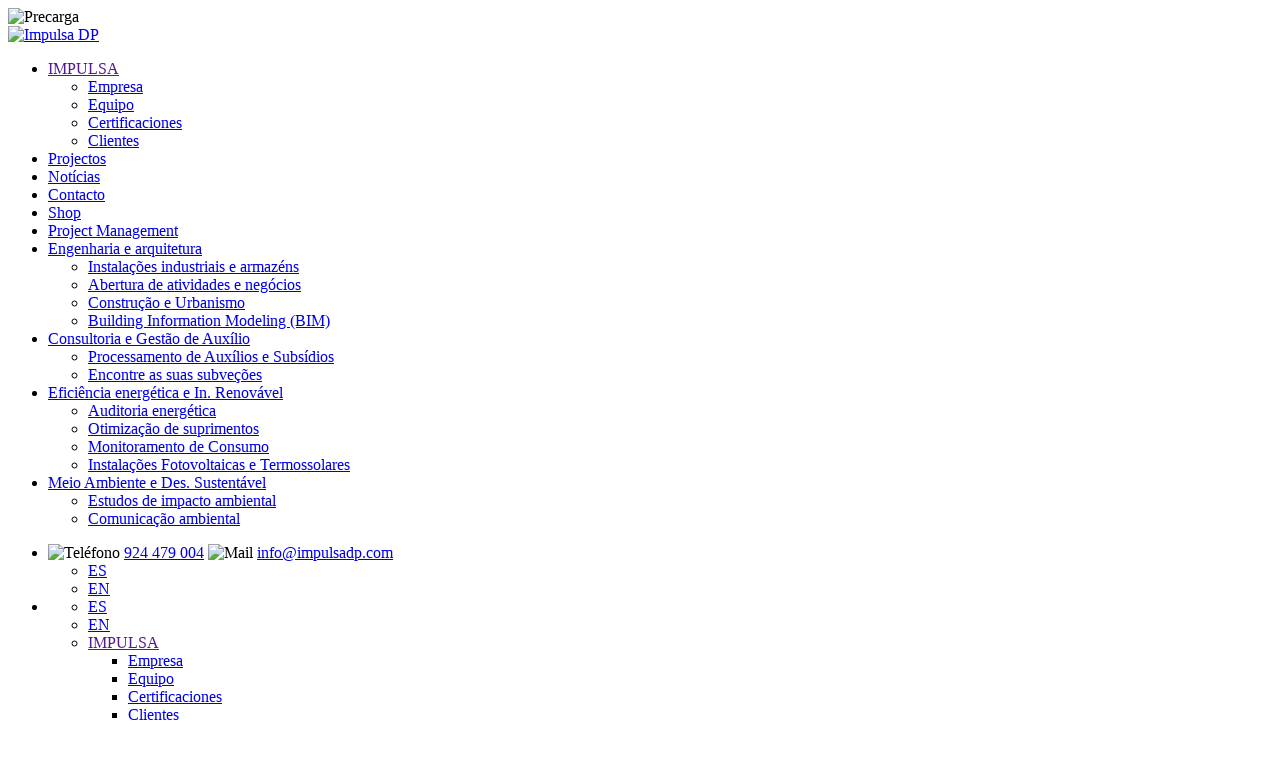

--- FILE ---
content_type: text/html; charset=UTF-8
request_url: https://impulsadp.com/pt/impulsa/equipo
body_size: 13397
content:
<!DOCTYPE html> <html lang="pt"> <head> <meta charset="utf-8"> <meta name="viewport" content="width=device-width, initial-scale=1, shrink-to-fit=no"> <meta name="robots" content="index,follow"> <meta name="description" content="Nuestro equipo"> <meta name="keywords" content="nuestro, equipo"> <title>Nuestro equipo | Impulsa - Gestão de projectos</title> <meta name="twitter:card" content="summary_large_image"> <meta name="twitter:site" content="@publisher_handle"> <meta name="twitter:title" content="Nuestro equipo"> <meta name="twitter:description" content="Nuestro equipo"> <meta name="twitter:image:src" content="https://impulsadp.com/ficheros/imagenes/2020_10/equipo.jpg"> <meta name="twitter:image:alt" content="Nuestro equipo"> <meta property="og:locale" content="es_ES"> <meta property="og:title" content="Nuestro equipo"> <meta property="og:type" content="article"> <meta property="og:url" content="https://impulsadp.com/pt/impulsa/equipo"> <meta property="og:image" content="https://impulsadp.com/ficheros/imagenes/2020_10/equipo.jpg"> <meta property="og:image:type" content="image/jpeg"> <meta property="og:image:width" content="1900"> <meta property="og:image:height" content="600"> <meta property="og:description" content="Nuestro equipo"> <meta property="og:site_name" content="Impulsa - Gestão de projectos"> <link rel="shortcut icon" href="https://impulsadp.com/assets/ico/favicon.ico" type="image/x-icon"> <link rel="apple-touch-icon" sizes="57x57" href="https://impulsadp.com/assets/ico/apple-touch-icon-57x57.png"> <link rel="apple-touch-icon" sizes="60x60" href="https://impulsadp.com/assets/ico/apple-touch-icon-60x60.png"> <link rel="apple-touch-icon" sizes="72x72" href="https://impulsadp.com/assets/ico/apple-touch-icon-72x72.png"> <link rel="apple-touch-icon" sizes="76x76" href="https://impulsadp.com/assets/ico/apple-touch-icon-76x76.png"> <link rel="apple-touch-icon" sizes="114x114" href="https://impulsadp.com/assets/ico/apple-touch-icon-114x114.png"> <link rel="apple-touch-icon" sizes="120x120" href="https://impulsadp.com/assets/ico/apple-touch-icon-120x120.png"> <link rel="apple-touch-icon" sizes="144x144" href="https://impulsadp.com/assets/ico/apple-touch-icon-144x144.png"> <link rel="apple-touch-icon" sizes="152x152" href="https://impulsadp.com/assets/ico/apple-touch-icon-152x152.png"> <link rel="apple-touch-icon" sizes="180x180" href="https://impulsadp.com/assets/ico/apple-touch-icon-180x180.png"> <link rel="icon" type="image/png" href="https://impulsadp.com/assets/ico/favicon-16x16.png" sizes="16x16"> <link rel="icon" type="image/png" href="https://impulsadp.com/assets/ico/favicon-32x32.png" sizes="32x32"> <link rel="icon" type="image/png" href="https://impulsadp.com/assets/ico/favicon-96x96.png" sizes="96x96"> <meta name="msapplication-square70x70logo" content="https://impulsadp.com/assets/ico/smalltile.png"> <meta name="msapplication-square150x150logo" content="https://impulsadp.com/assets/ico/mediumtile.png"> <meta name="msapplication-wide310x150logo" content="https://impulsadp.com/assets/ico/widetile.png"> <meta name="msapplication-square310x310logo" content="https://impulsadp.com/assets/ico/largetile.png"> <link rel="stylesheet" href="https://impulsadp.com/assets/css/precarga.css"> <link rel="stylesheet" href="https://impulsadp.com/vendor/twbs/bootstrap/dist/css/bootstrap.min.css"> <link rel="stylesheet" href="https://impulsadp.com/assets/fontawesome/css/all.min.css"> <link rel="stylesheet" href="https://impulsadp.com/assets/plugins/animate/animate.min.css"> <link rel="stylesheet" href="https://impulsadp.com/assets/plugins/simple-line-icons/css/simple-line-icons.min.css"> <link rel="stylesheet" href="https://impulsadp.com/assets/plugins/owl.carousel/assets/owl.carousel.min.css"> <link rel="stylesheet" href="https://impulsadp.com/assets/plugins/owl.carousel/assets/owl.theme.default.min.css"> <link rel="stylesheet" href="https://impulsadp.com/assets/plugins/magnific-popup/magnific-popup.min.css"> <link rel="stylesheet" href="https://impulsadp.com/assets/css/theme.css"> <link rel="stylesheet" href="https://impulsadp.com/assets/css/theme-elements.css"> <link rel="stylesheet" href="https://impulsadp.com/assets/css/theme-blog.css"> <link rel="stylesheet" href="https://impulsadp.com/assets/css/theme-shop.css"> <link rel="stylesheet" href="https://impulsadp.com/assets/plugins/rs-plugin/css/settings.css"> <link rel="stylesheet" href="https://impulsadp.com/assets/plugins/rs-plugin/css/layers.css"> <link rel="stylesheet" href="https://impulsadp.com/assets/plugins/rs-plugin/css/navigation.css"> <link rel="stylesheet" href="https://impulsadp.com/assets/css/demos/demo-business-consulting-2.css"> <link rel="stylesheet" href="https://impulsadp.com/assets/css/skins/skin-business-consulting-2.css"> <script src="https://impulsadp.com/assets/plugins/modernizr/modernizr.min.js"></script> <link rel="stylesheet" href="https://impulsadp.com/assets/css/proyecto.css"> <link rel="stylesheet" href="https://impulsadp.com/assets/css/estilos.css"> </head> <body> <div class="precarga"> <img src="https://impulsadp.com/assets/img/precarga.gif" alt="Precarga"> </div> <div class="body"> <header id="header" class="header-effect-shrink cabecera" data-plugin-options="{'stickyEnabled': true, 'stickyEffect': 'shrink', 'stickyEnableOnBoxed': true, 'stickyEnableOnMobile': true, 'stickyChangeLogo': true, 'stickyStartAt': 120, 'stickyHeaderContainerHeight': 70}"> <nav class="navegacion-movil"> <a href="https://impulsadp.com/pt/" class="caja-logo-movil"> <img src="https://impulsadp.com/assets/img/logo-header.png" alt="Impulsa DP"> </a> <ul class="nav menu-movil"> <li class="nav-item item-menu"> <a href="" class="tiene-submenu nav-link link-menu">
                        IMPULSA
                                                    <i class="fas fa-angle-down"></i> </a> <ul class="nav submenu"> <li class="item-submenu"> <a href="https://impulsadp.com/pt/empresa" class="link-submenu">
                                            Empresa
                                        </a> </li> <li class="item-submenu"> <a href="https://impulsadp.com/pt/equipo" class="link-submenu">
                                            Equipo
                                        </a> </li> <li class="item-submenu"> <a href="https://impulsadp.com/pt/certificaciones" class="link-submenu">
                                            Certificaciones
                                        </a> </li> <li class="item-submenu"> <a href="https://impulsadp.com/pt/clientes" class="link-submenu">
                                            Clientes
                                        </a> </li> </ul> </li> <li class="nav-item item-menu"> <a href="https://impulsadp.com/pt/projectos" class=" nav-link link-menu">
                        Projectos
                                            </a> </li> <li class="nav-item item-menu"> <a href="https://impulsadp.com/pt/noticias" class=" nav-link link-menu">
                        Notícias
                                            </a> </li> <li class="nav-item item-menu"> <a href="https://impulsadp.com/pt/contacto" class=" nav-link link-menu">
                        Contacto
                                            </a> </li> <li class="nav-item item-menu"> <a href="https://www.impulsadpshop.com/shop" target="_blank" class=" nav-link link-menu">
                        Shop
                                            </a> </li> <li class="nav-item item-menu"> <a href="https://impulsadp.com/pt/areas-de-actividade/project-management" class="nav-link link-menu link-area-actividad">
                        Project Management                     </a> </li> <li class="nav-item item-menu"> <a href="https://impulsadp.com/pt/areas-de-actividade/ingenieria-arquitectura" class="nav-link link-menu link-area-actividad">
                        Engenharia e arquitetura                     </a> <ul class="nav submenu"> <li class="nav-item item-submenu"> <a href="https://impulsadp.com/pt/servicos/naves-industriales" class="nav-link link-submenu">Instalações industriais e armazéns</a> </li> <li class="nav-item item-submenu"> <a href="https://impulsadp.com/pt/servicos/apertura-de-actividades-y-negocios" class="nav-link link-submenu">Abertura de atividades e negócios</a> </li> <li class="nav-item item-submenu"> <a href="https://impulsadp.com/pt/servicos/edificacion-y-urbanismo" class="nav-link link-submenu">Construção e Urbanismo</a> </li> <li class="nav-item item-submenu"> <a href="https://impulsadp.com/pt/servicos/building-information-modeling-bim" class="nav-link link-submenu">Building Information Modeling (BIM)</a> </li> </ul> </li> <li class="nav-item item-menu"> <a href="https://impulsadp.com/pt/areas-de-actividade/consultoria-gestion-ayudas" class="nav-link link-menu link-area-actividad">
                        Consultoria e Gestão de Auxílio                     </a> <ul class="nav submenu"> <li class="nav-item item-submenu"> <a href="https://impulsadp.com/pt/servicos/listado-de-ayudas-abiertas" class="nav-link link-submenu">Processamento de Auxílios e Subsídios</a> </li> <li class="nav-item item-submenu"> <a href="https://impulsadp.com/pt/servicos/busqueda-de-financiacion" class="nav-link link-submenu">Encontre as suas subveções</a> </li> </ul> </li> <li class="nav-item item-menu"> <a href="https://impulsadp.com/pt/areas-de-actividade/eficenergetica-renovables" class="nav-link link-menu link-area-actividad">
                        Eficiência energética e In. Renovável                     </a> <ul class="nav submenu"> <li class="nav-item item-submenu"> <a href="https://impulsadp.com/pt/servicos/auditoria-energetica" class="nav-link link-submenu">Auditoria energética</a> </li> <li class="nav-item item-submenu"> <a href="https://impulsadp.com/pt/servicos/certificados-estudios-energeticos" class="nav-link link-submenu">Otimização de suprimentos</a> </li> <li class="nav-item item-submenu"> <a href="https://impulsadp.com/pt/servicos/implantacion-de-sistemas-de-gestion-de-la-energia" class="nav-link link-submenu">Monitoramento de Consumo</a> </li> <li class="nav-item item-submenu"> <a href="https://impulsadp.com/pt/servicos/instalaciones-fotovoltaicas-y-termosolares" class="nav-link link-submenu">Instalações Fotovoltaicas e Termossolares</a> </li> </ul> </li> <li class="nav-item item-menu"> <a href="https://impulsadp.com/pt/areas-de-actividade/medio-ambiente-sostenible" class="nav-link link-menu link-area-actividad">
                        Meio Ambiente e Des. Sustentável                     </a> <ul class="nav submenu"> <li class="nav-item item-submenu"> <a href="https://impulsadp.com/pt/servicos/estudios-impacto-ambiental" class="nav-link link-submenu">Estudos de impacto ambiental</a> </li> <li class="nav-item item-submenu"> <a href="https://impulsadp.com/pt/servicos/comunicacion-ambiental" class="nav-link link-submenu">Comunicação ambiental</a> </li> </ul> </li> </ul> </nav> <div class="header-body border-top-0"> <div class="header-top header-top-default header-top-borders border-bottom-0 bg-color-light"> <div class="container h-100"> <div class="header-row h-100"> <div class="header-column justify-content-between"> <div class="header-row"> <nav class="header-nav-top w-100"> <ul class="nav nav-pills justify-content-between w-100 h-100 menu-top-header"> <li class="nav-item py-2 d-inline-flex"> <span class="header-top-phone py-2 d-flex align-items-center text-color-secondary font-weight-semibold text-uppercase"> <span> <img src="https://impulsadp.com/assets/img/icon-telefono.png" alt="Teléfono"> </span> <a class="text-color-secondary text-color-hover-primary text-decoration-none enlace-contacto-header" href="tel:+34924479004">924 479 004</a> </span> <span class="header-top-email px-0 font-weight-normal align-items-center d-none d-xl-flex"> <span> <img src="https://impulsadp.com/assets/img/icon-email.png" alt="Mail"> </span> <a class="text-color-secondary text-color-hover-primary text-decoration-none enlace-contacto-header" href="mailto:info@impulsadp.com">info@impulsadp.com</a> </span> <ul class="nav menu-superior menu-idiomas d-xl-none d-flex"> <li class="nav-item item-menu"> <a href="https://impulsadp.com/es">ES</a> </li> <li class="nav-item item-menu"> <a href="https://impulsadp.com/en">EN</a> </li> </ul> </li> <li class="nav-item nav-item-header-top-socials d-none d-md-flex justify-content-between h-100"> <nav class="navegacion-principal d-xl-flex d-none"> <ul class="nav menu-superior menu-idiomas"> <li class="nav-item item-menu"> <a href="https://impulsadp.com/es">ES</a> </li> <li class="nav-item item-menu"> <a href="https://impulsadp.com/en">EN</a> </li> </ul> <ul class="nav menu-superior"> <li class="nav-item item-menu"> <a href="" class="tiene-submenu nav-link link-menu">
                                                            IMPULSA
                                                                                                                            <i class="fas fa-angle-down"></i> </a> <ul class="nav submenu"> <li class="item-submenu"> <a href="https://impulsadp.com/pt/empresa" class="link-submenu">
                                                                                Empresa
                                                                            </a> </li> <li class="item-submenu"> <a href="https://impulsadp.com/pt/equipo" class="link-submenu">
                                                                                Equipo
                                                                            </a> </li> <li class="item-submenu"> <a href="https://impulsadp.com/pt/certificaciones" class="link-submenu">
                                                                                Certificaciones
                                                                            </a> </li> <li class="item-submenu"> <a href="https://impulsadp.com/pt/clientes" class="link-submenu">
                                                                                Clientes
                                                                            </a> </li> </ul> </li> <li class="nav-item item-menu"> <a href="https://impulsadp.com/pt/projectos" class=" nav-link link-menu">
                                                            Projectos
                                                                                                                    </a> </li> <li class="nav-item item-menu"> <a href="https://impulsadp.com/pt/noticias" class=" nav-link link-menu">
                                                            Notícias
                                                                                                                    </a> </li> <li class="nav-item item-menu"> <a href="https://impulsadp.com/pt/contacto" class=" nav-link link-menu">
                                                            Contacto
                                                                                                                    </a> </li> <li class="nav-item item-menu"> <a href="https://www.impulsadpshop.com/shop" target="_blank" class=" nav-link link-menu">
                                                            Shop
                                                                                                                    </a> </li> </ul> </nav> <span class="header-top-button-make-as-appoitment d-inline-flex align-items-center justify-content-center h-100 p-0 align-top boton-header-area-privada"> <a href="https://impulsadp.com/pt/login" class="btn-primary d-flex align-items-center justify-content-center h-100 w-100 text-color-light font-weight-semibold text-decoration-none text-uppercase custom-button-header-top">Área Privada</a> </span> </li> </ul> <a href="https://impulsadp.com/pt/login" class="d-block zona-privada-movil"> <i class="fas fa-user-lock"></i> </a> </nav> </div> </div> </div> </div> </div> <div class="header-container container bg-color-light"> <div class="header-row"> <div class="header-column header-column-logo"> <div class="header-row"> <div class="header-logo"> <a href="https://impulsadp.com/pt/"> <img alt="Impulsa - Gestão de projectos" src="https://impulsadp.com/assets/img/logo-header.png"> </a> </div> </div> </div> <div class="header-column header-column-nav-menu justify-content-end d-xl-flex align-items-center d-none"> <div class="header-row"> <div class="header-nav order-2 order-lg-1"> <div class=""> <nav class="navegacion-secundaria"> <ul class="nav menu-inferior"> <li class="nav-item item-menu"> <a href="https://impulsadp.com/pt/areas-de-actividade/project-management" class="nav-link link-menu">
                                                        Project Management
                                                    </a> </li> <li class="nav-item item-menu"> <a href="https://impulsadp.com/pt/areas-de-actividade/ingenieria-arquitectura" class="nav-link link-menu">
                                                        Engenharia e arquitetura
                                                    </a> <ul class="nav submenu"> <li class="nav-item item-submenu"> <a href="https://impulsadp.com/pt/servicos/naves-industriales" class="nav-link link-submenu">Instalações industriais e armazéns</a> </li> <li class="nav-item item-submenu"> <a href="https://impulsadp.com/pt/servicos/apertura-de-actividades-y-negocios" class="nav-link link-submenu">Abertura de atividades e negócios</a> </li> <li class="nav-item item-submenu"> <a href="https://impulsadp.com/pt/servicos/edificacion-y-urbanismo" class="nav-link link-submenu">Construção e Urbanismo</a> </li> <li class="nav-item item-submenu"> <a href="https://impulsadp.com/pt/servicos/building-information-modeling-bim" class="nav-link link-submenu">Building Information Modeling (BIM)</a> </li> </ul> </li> <li class="nav-item item-menu"> <a href="https://impulsadp.com/pt/areas-de-actividade/consultoria-gestion-ayudas" class="nav-link link-menu">
                                                        Consultoria e Gestão de Auxílio
                                                    </a> <ul class="nav submenu"> <li class="nav-item item-submenu"> <a href="https://impulsadp.com/pt/servicos/listado-de-ayudas-abiertas" class="nav-link link-submenu">Processamento de Auxílios e Subsídios</a> </li> <li class="nav-item item-submenu"> <a href="https://impulsadp.com/pt/servicos/busqueda-de-financiacion" class="nav-link link-submenu">Encontre as suas subveções</a> </li> </ul> </li> <li class="nav-item item-menu"> <a href="https://impulsadp.com/pt/areas-de-actividade/eficenergetica-renovables" class="nav-link link-menu">
                                                        Eficiência energética e In. Renovável
                                                    </a> <ul class="nav submenu"> <li class="nav-item item-submenu"> <a href="https://impulsadp.com/pt/servicos/auditoria-energetica" class="nav-link link-submenu">Auditoria energética</a> </li> <li class="nav-item item-submenu"> <a href="https://impulsadp.com/pt/servicos/certificados-estudios-energeticos" class="nav-link link-submenu">Otimização de suprimentos</a> </li> <li class="nav-item item-submenu"> <a href="https://impulsadp.com/pt/servicos/implantacion-de-sistemas-de-gestion-de-la-energia" class="nav-link link-submenu">Monitoramento de Consumo</a> </li> <li class="nav-item item-submenu"> <a href="https://impulsadp.com/pt/servicos/instalaciones-fotovoltaicas-y-termosolares" class="nav-link link-submenu">Instalações Fotovoltaicas e Termossolares</a> </li> </ul> </li> <li class="nav-item item-menu"> <a href="https://impulsadp.com/pt/areas-de-actividade/medio-ambiente-sostenible" class="nav-link link-menu">
                                                        Meio Ambiente e Des. Sustentável
                                                    </a> <ul class="nav submenu"> <li class="nav-item item-submenu"> <a href="https://impulsadp.com/pt/servicos/estudios-impacto-ambiental" class="nav-link link-submenu">Estudos de impacto ambiental</a> </li> <li class="nav-item item-submenu"> <a href="https://impulsadp.com/pt/servicos/comunicacion-ambiental" class="nav-link link-submenu">Comunicação ambiental</a> </li> </ul> </li> </ul> </nav> </div> </div> </div> </div> <div class="header-column header-column-search justify-content-center align-items-end"> <div class="header-nav-features"> <div class="header-nav-feature header-nav-features-search d-inline-flex"> <a href="#" class="header-nav-features-toggle toggle-busqueda" data-focus="headerSearch"> <i class="fas fa-search header-nav-top-icon text-color-secondary text-3"></i> </a> <div class="header-nav-features-dropdown header-nav-features-dropdown-mobile-fixed border-radius-0" id="headerTopSearchDropdown"> <form role="search" action="https://impulsadp.com/pt/pesquisa" method="post"> <div class="simple-search input-group"> <input class="form-control text-1" id="headerSearch" name="q" type="search" value="" minlength="3" placeholder="Pesquisa..."> <span class="input-group-append border-radius-0"> <button class="btn" type="submit" name="botonBuscar"> <i class="fa fa-search header-nav-top-icon text-color-secondary"></i> </button> </span> </div> </form> </div> </div> </div> </div> <div class="caja-icono-menu-movil d-lg-block d-xl-none order-lg-3 order-3"> <i class="fas fa-bars"></i> </div> </div> </div> </div> </header> <div role="main" class="main"> <section class="page-header page-header-modern custom-page-header bg-color-quaternary bloque-uno-paginas cabecera-interior" style="background-image:url(https://impulsadp.com/ficheros/imagenes/2020_10/equipo.jpg)"> <div class="container"> <div class="row"> <div class="col-md-8 order-2 order-md-1 align-self-center p-static"> <h1 class="font-weight-bold text-9 text-color-secondary appear-animation" data-appear-animation="fadeInRightShorter" data-appear-animation-delay="100">Nuestro equipo</h1> </div> </div> </div> </section> <div class="container py-5"> <div class="row align-items-center"> <div class="col-12"> <p class="m-0 p-0 appear-animation" data-appear-animation="fadeIn" data-appear-animation-delay="150"> <p data-placeholder="Traducción" dir="ltr" id="tw-target-text" style="text-align: justify;">Profissionalismo e compromisso com a qualidade no trabalho, s&atilde;o os pilares da relacionamento de&nbsp;<span style="color:#003399;"><strong>IMPULSA DIRECCI&Oacute;N DE PROYECTOS</strong></span> com os seus clientes, tendo como parte deste servi&ccedil;o a oferta de solu&ccedil;&otilde;es amigas do ambiente.</p> </p> </div> </div> <div class="row"> <div class="col-md-6 pt-3 mb-3 appear-animation mb30" data-appear-animation="fadeIn" data-appear-animation-delay="100"> <div class="row align-items-center no-gutters"> <div class="col-lg-5"> <div class="card border-radius-0 box-shadow-1 border-0 mr-lg-4 p-3 mb-3 mb-lg-0"> <a href="" class="d-block p-relative text-center"> <img src="https://impulsadp.com/ficheros/imagenes/2020_09/minis/211x221_agusti-n-sa-nchez.jpg" class="img-fluid border-radius-0" alt="Agustín Sánchez Albarrán"> </a> </div> </div> <div class="col-lg-7 pl-2 pl-lg-0"> <p class="mb-0 text-uppercase">Project Manager</p> <h4 class="mb-3 text-5 font-weight-bold"><a class="color-azul color-azul-oscuro-hover" href="" data-toggle="modal" data-target="#persona12">Agustín Sánchez Albarrán</a></h4> <p class="mb-3">Project Manager Certificado.
Engenheiro Agrônomo Sênior.
Chefe do Departamento de Meio Ambiente e Desenvolvimento Sustentável

</p> <div class="contacto-persona"> <a href="mailto:asanchez@impulsadp.com" class="icono-contacto-personal mr5" target="_blank"><i class="fas fa-envelope"></i></a> <a href="https://www.linkedin.com/in/agustin-sanchez-albarran-256a7b20/?originalSubdomain=es" target="_blank" class="icono-contacto-personal ml5"><i class="fab fa-linkedin-in"></i></a> </div> </div> </div> </div> <div class="col-md-6 pt-3 mb-3 appear-animation mb30" data-appear-animation="fadeIn" data-appear-animation-delay="100"> <div class="row align-items-center no-gutters"> <div class="col-lg-5"> <div class="card border-radius-0 box-shadow-1 border-0 mr-lg-4 p-3 mb-3 mb-lg-0"> <a href="" class="d-block p-relative text-center"> <img src="https://impulsadp.com/ficheros/imagenes/2020_11/minis/211x221_francis-2_1.jpeg" class="img-fluid border-radius-0" alt="Francisco Javier Chacón Morán"> </a> </div> </div> <div class="col-lg-7 pl-2 pl-lg-0"> <p class="mb-0 text-uppercase">Project Manager</p> <h4 class="mb-3 text-5 font-weight-bold"><a class="color-azul color-azul-oscuro-hover" href="" data-toggle="modal" data-target="#persona14">Francisco Javier Chacón Morán</a></h4> <p class="mb-3">Engenheiro Técnico Industrial, especialidade Engenharia Elétrica
Mestrado em Gestão Integral de Projetos
Certified Project Manager (IPMA Level C®) - SP.13.C.120</p> <div class="contacto-persona"> <a href="mailto:info@impulsadp.com" class="icono-contacto-personal mr5" target="_blank"><i class="fas fa-envelope"></i></a> <a href="https://www.linkedin.com/in/franciscochaconmoran/?originalSubdomain=es" target="_blank" class="icono-contacto-personal ml5"><i class="fab fa-linkedin-in"></i></a> </div> </div> </div> </div> <div class="col-md-6 pt-3 mb-3 appear-animation mb30" data-appear-animation="fadeIn" data-appear-animation-delay="100"> <div class="row align-items-center no-gutters"> <div class="col-lg-5"> <div class="card border-radius-0 box-shadow-1 border-0 mr-lg-4 p-3 mb-3 mb-lg-0"> <a href="" class="d-block p-relative text-center"> <img src="https://impulsadp.com/ficheros/imagenes/2020_09/minis/211x221_jose-antonio.jpg" class="img-fluid border-radius-0" alt="José Antonio Cruz Merino"> </a> </div> </div> <div class="col-lg-7 pl-2 pl-lg-0"> <p class="mb-0 text-uppercase">Project Manager</p> <h4 class="mb-3 text-5 font-weight-bold"><a class="color-azul color-azul-oscuro-hover" href="" data-toggle="modal" data-target="#persona16">José Antonio Cruz Merino</a></h4> <p class="mb-3">Engenheiro Técnico Industrial especializado em mecânica
Mestrado em Gestão Integral de Projetos
Certified Project Manager (IPMA Level C®) - SP.13.C.124</p> <div class="contacto-persona"> <a href="mailto:info@impulsadp.com" class="icono-contacto-personal mr5" target="_blank"><i class="fas fa-envelope"></i></a> <a href="https://www.linkedin.com/in/jos%C3%A9-antonio-cruz-merino-35080465/?originalSubdomain=es" target="_blank" class="icono-contacto-personal ml5"><i class="fab fa-linkedin-in"></i></a> </div> </div> </div> </div> <div class="col-md-6 pt-3 mb-3 appear-animation mb30" data-appear-animation="fadeIn" data-appear-animation-delay="100"> <div class="row align-items-center no-gutters"> <div class="col-lg-5"> <div class="card border-radius-0 box-shadow-1 border-0 mr-lg-4 p-3 mb-3 mb-lg-0"> <a href="" class="d-block p-relative text-center"> <img src="https://impulsadp.com/ficheros/imagenes/2020_09/minis/211x221_javier-jime-nez_1.jpg" class="img-fluid border-radius-0" alt="Javier Jiménez Tejada"> </a> </div> </div> <div class="col-lg-7 pl-2 pl-lg-0"> <p class="mb-0 text-uppercase">Project Manager</p> <h4 class="mb-3 text-5 font-weight-bold"><a class="color-azul color-azul-oscuro-hover" href="" data-toggle="modal" data-target="#persona18">Javier Jiménez Tejada</a></h4> <p class="mb-3">Project Manager en Impulsa Dirección de Proyectos</p> <div class="contacto-persona"> <a href="mailto:jjimenez@impulsadp.com" class="icono-contacto-personal mr5" target="_blank"><i class="fas fa-envelope"></i></a> <a href="https://www.linkedin.com/in/javierjimeneztejada/?originalSubdomain=es" target="_blank" class="icono-contacto-personal ml5"><i class="fab fa-linkedin-in"></i></a> </div> </div> </div> </div> <div class="col-md-6 pt-3 mb-3 appear-animation mb30" data-appear-animation="fadeIn" data-appear-animation-delay="100"> <div class="row align-items-center no-gutters"> <div class="col-lg-5"> <div class="card border-radius-0 box-shadow-1 border-0 mr-lg-4 p-3 mb-3 mb-lg-0"> <a href="" class="d-block p-relative text-center"> <img src="https://impulsadp.com/ficheros/imagenes/2020_09/minis/211x221_a-lvaro-sierra.jpg" class="img-fluid border-radius-0" alt="ÁLVARO                SIERRA BORDALLO          "> </a> </div> </div> <div class="col-lg-7 pl-2 pl-lg-0"> <p class="mb-0 text-uppercase">Técnico do Departamento de Instalações.</p> <h4 class="mb-3 text-5 font-weight-bold"><a class="color-azul color-azul-oscuro-hover" href="" data-toggle="modal" data-target="#persona20">ÁLVARO                SIERRA BORDALLO          </a></h4> <p class="mb-3">Engenheiro Elétrico.
Técnico do Departamento de Instalações.
asierra@impulsadp.com
</p> <div class="contacto-persona"> <a href="mailto:info@impulsadp.com" class="icono-contacto-personal mr5" target="_blank"><i class="fas fa-envelope"></i></a> </div> </div> </div> </div> <div class="col-md-6 pt-3 mb-3 appear-animation mb30" data-appear-animation="fadeIn" data-appear-animation-delay="100"> <div class="row align-items-center no-gutters"> <div class="col-lg-5"> <div class="card border-radius-0 box-shadow-1 border-0 mr-lg-4 p-3 mb-3 mb-lg-0"> <a href="" class="d-block p-relative text-center"> <img src="https://impulsadp.com/ficheros/imagenes/2020_09/minis/211x221_casandra-bueno.jpg" class="img-fluid border-radius-0" alt="CASANDRA BUENO PILO"> </a> </div> </div> <div class="col-lg-7 pl-2 pl-lg-0"> <p class="mb-0 text-uppercase">Consultor Técnico.</p> <h4 class="mb-3 text-5 font-weight-bold"><a class="color-azul color-azul-oscuro-hover" href="" data-toggle="modal" data-target="#persona22">CASANDRA BUENO PILO</a></h4> <p class="mb-3">Consultor Técnico.
Técnico no Departamento de Subsídios.
cbueno@impulsadp.com
</p> <div class="contacto-persona"> <a href="mailto:info@impulsadp.com" class="icono-contacto-personal mr5" target="_blank"><i class="fas fa-envelope"></i></a> </div> </div> </div> </div> <div class="col-md-6 pt-3 mb-3 appear-animation mb30" data-appear-animation="fadeIn" data-appear-animation-delay="100"> <div class="row align-items-center no-gutters"> <div class="col-lg-5"> <div class="card border-radius-0 box-shadow-1 border-0 mr-lg-4 p-3 mb-3 mb-lg-0"> <a href="" class="d-block p-relative text-center"> <img src="https://impulsadp.com/ficheros/imagenes/2020_09/minis/211x221_sergio-soli-s.jpg" class="img-fluid border-radius-0" alt="SERGIO SOLÍS SANABRIA                                "> </a> </div> </div> <div class="col-lg-7 pl-2 pl-lg-0"> <p class="mb-0 text-uppercase">Técnico do Departamento de Estruturas.</p> <h4 class="mb-3 text-5 font-weight-bold"><a class="color-azul color-azul-oscuro-hover" href="" data-toggle="modal" data-target="#persona24">SERGIO SOLÍS SANABRIA                                </a></h4> <p class="mb-3">Engenheiro Mecânico.
Técnico do Departamento de Estruturas.
ssolis@impulsadp.com
</p> <div class="contacto-persona"> <a href="mailto:ssolis@impulsadp.com" class="icono-contacto-personal mr5" target="_blank"><i class="fas fa-envelope"></i></a> </div> </div> </div> </div> <div class="col-md-6 pt-3 mb-3 appear-animation mb30" data-appear-animation="fadeIn" data-appear-animation-delay="100"> <div class="row align-items-center no-gutters"> <div class="col-lg-5"> <div class="card border-radius-0 box-shadow-1 border-0 mr-lg-4 p-3 mb-3 mb-lg-0"> <a href="" class="d-block p-relative text-center"> <img src="https://impulsadp.com/ficheros/imagenes/2020_11/minis/211x221_user.jpg" class="img-fluid border-radius-0" alt="JAVIER                GONZÁLEZ MÁRQUEZ"> </a> </div> </div> <div class="col-lg-7 pl-2 pl-lg-0"> <p class="mb-0 text-uppercase">Técnico do Departamento de Estruturas.</p> <h4 class="mb-3 text-5 font-weight-bold"><a class="color-azul color-azul-oscuro-hover" href="" data-toggle="modal" data-target="#persona26">JAVIER                GONZÁLEZ MÁRQUEZ</a></h4> <p class="mb-3">Técnico de instalações de Fibra Óptica.
Técnico do Departamento de Estruturas.
jgonzalez@impulsadp.com
</p> <div class="contacto-persona"> <a href="mailto:info@impulsadp.com" class="icono-contacto-personal mr5" target="_blank"><i class="fas fa-envelope"></i></a> </div> </div> </div> </div> <div class="col-md-6 pt-3 mb-3 appear-animation mb30" data-appear-animation="fadeIn" data-appear-animation-delay="100"> <div class="row align-items-center no-gutters"> <div class="col-lg-5"> <div class="card border-radius-0 box-shadow-1 border-0 mr-lg-4 p-3 mb-3 mb-lg-0"> <a href="" class="d-block p-relative text-center"> <img src="https://impulsadp.com/ficheros/imagenes/2021_03/minis/211x221_whatsapp-image-2021-03-27-at-190654.jpeg" class="img-fluid border-radius-0" alt="Oscar Sánchez Barragán"> </a> </div> </div> <div class="col-lg-7 pl-2 pl-lg-0"> <p class="mb-0 text-uppercase">Técnico en el Dpto. de Proyectos</p> <h4 class="mb-3 text-5 font-weight-bold"><a class="color-azul color-azul-oscuro-hover" href="" data-toggle="modal" data-target="#persona33">Oscar Sánchez Barragán</a></h4> <p class="mb-3">Ingeniero Técnico Industrial, especialidad Mecánica </p> <div class="contacto-persona"> <a href="mailto:osanchez@impulsadp.com" class="icono-contacto-personal mr5" target="_blank"><i class="fas fa-envelope"></i></a> </div> </div> </div> </div> </div> </div> <section class="are-you-looking-for bg-color-secondary bloque-cuatro-portada"> <div class="container"> <div class="row justify-content-between"> <div class="col-xl-5"> <p class="text-color-light text-uppercase font-weight-semibold mb-1 appear-animation subtitulo-portada" data-appear-animation="fadeInRightShorter" data-appear-animation-delay="100"><span class="line-pre-title bg-color-light appear-animation" data-appear-animation="fadeInRightShorter" data-appear-animation-delay="200"></span>Contato</p> <h2 class="text-color-light font-weight-bolder mb-1 font-size-32 appear-animation titulo-portada" data-appear-animation="fadeInRightShorter" data-appear-animation-delay="200">Como podemos te ajudar?</h2> <p class="font-weight-semibold text-color-light mb-0 appear-animation" data-appear-animation="fadeInRightShorter" data-appear-animation-delay="300"><p><span style="color:#ffffff;">Ponte en contacto con nosotros y atenderemos tus dudas sin compromiso</span></p> </p> </div> <div class="col-xl-6 d-flex align-items-start align-items-sm-center justify-content-start justify-content-xl-end mt-4 mt-xl-0 flex-column flex-sm-row"> <span class="are-you-looking-for-phone py-2 d-flex align-items-center text-color-light font-weight-semibold text-uppercase text-4 mb-4 mb-md-0 appear-animation" data-appear-animation="fadeInLeftShorter" data-appear-animation-delay="500"> <span> <img width="18" height="25" src="https://impulsadp.com/ficheros/imagenes/2020_08/icono-movil.png" alt="Teléfono"> </span> <a class="text-color-light text-decoration-none" href="tel:+34924479004">924 479 004</a> </span> <a href="https://impulsadp.com/pt/contacto" class="enlace-formulario-web btn btn-primary custom-btn text-center text-decoration-none border-0 font-weight-semibold appear-animation" data-appear-animation="fadeInLeftShorter" data-appear-animation-delay="600">Formulário da web</a> </div> </div> </div> </section> </div> <footer id="footer" class="m-0 border-0 bg-color-quaternary overflow-hidden"> <div class="container"> <div class="row custom-row-footer fila-datos-footer"> <div class="col-12 col-sm-6 col-md-6 col-lg-3 d-flex align-items-center flex-column footer-column custom-footer-column-logo text-center"> <img src="https://impulsadp.com/assets/img/logo-footer.png" alt="Impulsa DP" class="logo-footer"> <img src="https://impulsadp.com/assets/img/flechas-footer.png" alt="Impulsa DP" class="flechas-footer"> <div class="redes-sociales"> <a href="https://www.facebook.com/impulsadp" target="_blank" class="red-social"> <i class="fab fa-facebook-f"></i> </a> <a href="https://twitter.com/impulsadp" target="_blank" class="red-social"> <i class="fab fa-twitter"></i> </a> <a href="https://www.linkedin.com/company/impulsa-direcci%C3%B3n-de-proyectos/" target="_blank" class="red-social"> <i class="fab fa-linkedin-in"></i> </a> </div> </div> <div class="col-lg-3 col-md-6 col-sm-6"> <h5 class="titulo-footer">
                    + Informação
                </h5> <ul class="menu-mas-informacion nav flex-column"> <li class="nav-item item-menu"> <a href="https://impulsadp.com/pt/impulsa/empresa" class="nav-link link-menu">Empresa</a> </li> <li class="nav-item item-menu"> <a href="https://impulsadp.com/pt/impulsa/equipo" class="nav-link link-menu">Equipo</a> </li> <li class="nav-item item-menu"> <a href="https://impulsadp.com/pt/impulsa/certificaciones" class="nav-link link-menu">Certificaciones</a> </li> <li class="nav-item item-menu"> <a href="https://impulsadp.com/pt/impulsa/clientes" class="nav-link link-menu">Clientes</a> </li> <li class="nav-item item-menu"> <a href="https://impulsadp.com/pt/projectos" class="nav-link link-menu">Projectos</a> </li> <li class="nav-item item-menu"> <a href="https://impulsadp.com/pt/noticias" class="nav-link link-menu">Notícias</a> </li> <li class="nav-item item-menu"> <a href="https://impulsadp.com/pt/contacto" class="nav-link link-menu">Contacto</a> </li> <li class="nav-item item-menu"> <a href="https://impulsadp.com/pt/shop" class="nav-link link-menu">Shop</a> </li> </ul> </div> <div class="col-lg-3 col-md-6 col-sm-6"> <h5 class="titulo-footer">
                    Áreas de actividade
                </h5> <ul class="menu-mas-informacion nav flex-column"> <li class="nav-item item-menu"> <a href="https://impulsadp.com/pt/areas-de-actividade/project-management" class="nav-link link-menu">Project Management</a> </li> <li class="nav-item item-menu"> <a href="https://impulsadp.com/pt/areas-de-actividade/ingenieria-arquitectura" class="nav-link link-menu">Engenharia e arquitetura</a> </li> <li class="nav-item item-menu"> <a href="https://impulsadp.com/pt/areas-de-actividade/consultoria-gestion-ayudas" class="nav-link link-menu">Consultoria e Gestão de Auxílio</a> </li> <li class="nav-item item-menu"> <a href="https://impulsadp.com/pt/areas-de-actividade/eficenergetica-renovables" class="nav-link link-menu">Eficiência energética e In. Renovável</a> </li> <li class="nav-item item-menu"> <a href="https://impulsadp.com/pt/areas-de-actividade/medio-ambiente-sostenible" class="nav-link link-menu">Meio Ambiente e Des. Sustentável</a> </li> </ul> </div> <div class="col-lg-3 col-md-6 col-sm-6"> <h5 class="titulo-footer">
                    Sede
                </h5> <h6 class="subtitulo-footer">
                    Badajoz
                </h6> <ul class="nav nav-pills justify-content-between mb-4 mb-lg-4"> <li class="nav-item d-inline-flex flex-column"> <span class="footer-nav-phone footer-telefono py-2 d-flex align-items-center text-color-secondary font-weight-semibold text-uppercase justify-content-start mb-2 mb-lg-0"> <span> <img width="15" height="18" src="https://impulsadp.com/assets/img/demos/business-consulting-2/icons/phone.svg" alt="Phone"> </span> <div class="flex-column"> <a class="text-color-secondary text-color-hover-primary text-decoration-none" href="tel:+34924479004">924 479 004</a> </div> </span> <span class="footer-nav-email footer-email px-0 font-weight-normal d-flex align-items-center justify-content-start mb-2 mb-lg-0"> <span> <img width="25" height="18" src="https://impulsadp.com/assets/img/demos/business-consulting-2/icons/mail.svg" alt="Mail"> </span> <a class="text-color-secondary text-color-hover-primary text-decoration-none" href="mailto:info@impulsadp.com">info@impulsadp.com</a> </span> <span class="footer-nav-opening-hours footer-direccion px-0 d-flex align-items-center justify-content-start mb-2 mb-lg-0"> <span> <img width="15" height="21" src="https://impulsadp.com/assets/img/marker-icon.png" alt="Dirección"> </span>
                            Calle Rodrigo Dosma, nº16,<br>06001 Badajoz
                        </span> </li> </ul> <h6 class="subtitulo-footer">
                    Almendralejo
                </h6> <ul class="nav nav-pills justify-content-between h-100 mb-4 mb-lg-4"> <li class="nav-item d-inline-flex flex-column"> <span class="footer-nav-phone footer-telefono py-2 d-flex align-items-center text-color-secondary font-weight-semibold text-uppercase justify-content-start mb-2 mb-lg-0"> <span> <img width="15" height="18" src="https://impulsadp.com/assets/img/demos/business-consulting-2/icons/phone.svg" alt="Phone"> </span> <div class="flex-column"> <a class="text-color-secondary text-color-hover-primary text-decoration-none" href="tel:+34924670865">924 670 865</a> </div> </span> <span class="footer-nav-opening-hours footer-direccion px-0 d-flex align-items-center justify-content-start mb-2 mb-lg-0"> <span> <img width="15" height="21" src="https://impulsadp.com/assets/img/marker-icon.png" alt="Dirección"> </span>
                                    Calle Francisco Pizarro, nº45,<br>06200 Almendralejo
                                </span> </li> </ul> </div> </div> </div> <div class="footer-copyright container bg-color-quaternary"> <div class="row"> <div class="col-lg-12 text-center m-0"> <ul class="nav menu-pie"> <li class="item-menu nav-item"> <a href="#" class="link-menu nav-link">Impulsa - Gestão de projectos &copy; 2026</a> </li> <li class="nav-item item-menu"> <a href="https://impulsadp.com/pt/renuncia-legal" class="nav-link link-menu" data-toggle="modal" data-target="#renuncia-legal">Renúncia legal</a> </li> <li class="nav-item item-menu"> <a href="https://impulsadp.com/pt/politica-de-cookies" class="nav-link link-menu" data-toggle="modal" data-target="#politica-de-cookies">Política de bolachas</a> </li> <li class="nav-item item-menu"> <a href="https://impulsadp.com/pt/proteccao-de-dados" class="nav-link link-menu" data-toggle="modal" data-target="#proteccao-de-dados">Protecção de dados</a> </li> <li class="nav-item item-menu"> <a href="https://impulsadp.com/pt/contacto" class="nav-link link-menu" >Contacto</a> </li> <li class="nav-item item-menu"> <a href="https://bittacora.com" target="_blank" class="nav-link link-menu" >Bittacora Design</a> </li> </ul> <div class="anuncio-subvencion"> <img src="https://impulsadp.com/assets/img/anuncio-subvencion.png" alt=""> </div> </div> </div> </div> </footer> <div class="modal fade modal2-bttcr" tabindex="-1" role="dialog" id="renuncia-legal"> <div class="modal-dialog modal-lg" role="document"> <div class="modal-content"> <div class="modal-header"> <h5 class="modal-title">Renúncia legal</h5> </div> <div class="modal-body"> <div class="texto-editor"> <p>Condi&ccedil;&otilde;es gerais de uso do site <u><strong><span style="color:#2980b9;">https://www.impulsadp.com</span></strong></u></p> <p><u>1. introdu&ccedil;&atilde;o </u></p> <p>O objetivo deste documento &eacute; estabelecer e regulamentar as regras de uso do Site <u><strong><span style="color:#2980b9;">https://www.impulsadp.com&nbsp;</span></strong></u>(doravante o &quot;Site&quot;), entendendo pelo Site todas as p&aacute;ginas e seus conte&uacute;dos de propriedade da ImpulsaDP, aos quais Ele &eacute; acessado atrav&eacute;s do dom&iacute;nio <u><strong><span style="color:#2980b9;">https://www.impulsadp.com</span></strong></u> e seus subdom&iacute;nios.</p> <p>A utiliza&ccedil;&atilde;o do Site atribui a condi&ccedil;&atilde;o de Utilizador do mesmo e implica a aceita&ccedil;&atilde;o de todas as condi&ccedil;&otilde;es constantes deste Aviso Legal. O Utilizador compromete-se a ler atentamente este Aviso Legal em cada uma das ocasi&otilde;es em que pretenda utilizar o Site, uma vez que o mesmo e as suas condi&ccedil;&otilde;es de utiliza&ccedil;&atilde;o nele contidas podem estar sujeitos a modifica&ccedil;&otilde;es.</p> <p><u>2.- Propriedade do site.</u></p> <p>O propriet&aacute;rio deste Site &eacute; <strong>ImpulsaDP</strong>, com endere&ccedil;o em Calle Rodrigo Dosma, 16 Badajoz CIF:<strong> B06654198</strong></p> <p>Voc&ecirc; pode nos contatar no seguinte n&uacute;mero de telefone ou e-mail:</p> <p>Telefone: <strong>924 479 004​​​​​​​</strong></p> <p>e-mail: <strong>info@impulsadp.com</strong></p> <p><u>3.- Propriedade intelectual e industrial.</u></p> <p>Os direitos de propriedade intelectual deste Site s&atilde;o propriedade da<strong> ImpulsaDP</strong>. A reprodu&ccedil;&atilde;o, distribui&ccedil;&atilde;o, comercializa&ccedil;&atilde;o ou transforma&ccedil;&atilde;o n&atilde;o autorizada, no todo ou em parte, do conte&uacute;do do Site, a menos que seja para uso pessoal e privado, constitui uma viola&ccedil;&atilde;o dos direitos de propriedade intelectual da <strong>ImpulsaDP.</strong> Da mesma forma, todas as marcas ou sinais distintivos de qualquer tipo contidos no Site s&atilde;o protegidos por Lei. O uso n&atilde;o autorizado das informa&ccedil;&otilde;es contidas neste Site, bem como os danos causados ​​aos direitos de propriedade intelectual e industrial da <strong>ImpulsaDP</strong>, podem dar local para o exerc&iacute;cio das a&ccedil;&otilde;es legalmente correspondentes e, se for o caso, das responsabilidades decorrentes desse exerc&iacute;cio.</p> <p><u>4.- Exclus&atilde;o de responsabilidade.</u></p> <p>O conte&uacute;do, programas, informa&ccedil;&otilde;es e / ou conselhos expressos neste Site devem ser entendidos como meramente indicativos. A <strong>ImpulsaDP</strong>, n&atilde;o responde de forma alguma &agrave; efic&aacute;cia ou veracidade das mesmas, isentando-se de qualquer responsabilidade contratual ou extracontratual com os Utilizadores que delas fazem uso, visto que s&atilde;o estes que devem decidir segundo os seus crit&eacute;rios a oportunidade da mesma.</p> <p>Neste Site podem ser publicados conte&uacute;dos fornecidos por terceiros ou empresas, ImpulsaDP, n&atilde;o se responsabiliza pela sua veracidade e exatid&atilde;o, estando isenta de qualquer responsabilidade contratual ou extracontratual com os Utilizadores que deles fizerem uso.</p> <p><strong>ImpulsaDP</strong> reserva-se o direito de modificar o conte&uacute;do do Site sem aviso pr&eacute;vio e sem qualquer tipo de limita&ccedil;&atilde;o.</p> <p><strong>ImpulsaDP</strong>, declina qualquer responsabilidade por quaisquer danos que possam ser causados ​​pela falta de disponibilidade e / ou continuidade deste Site e dos servi&ccedil;os nele oferecidos.</p> <p><strong>ImpulsaDP</strong> n&atilde;o garante a aus&ecirc;ncia de v&iacute;rus ou outros elementos na web que possam causar altera&ccedil;&otilde;es no sistema do seu computador. <strong>ImpulsaDP</strong>, declina qualquer responsabilidade contratual ou extracontratual com os Usu&aacute;rios que dela fa&ccedil;am uso e tenham danos de qualquer natureza causados ​​por v&iacute;rus de computador ou por elementos de computador de qualquer esp&eacute;cie.</p> <p><strong>ImpulsaDP</strong> declina qualquer responsabilidade pelos servi&ccedil;os que possam ser fornecidos no Site por terceiros.</p> <p><strong>ImpulsaDP</strong>, declina qualquer responsabilidade pelos servi&ccedil;os e / ou informa&ccedil;&otilde;es fornecidas em outros sites com links. <strong>ImpulsaDP </strong>n&atilde;o controla ou exerce qualquer tipo de supervis&atilde;o em sites de terceiros. Aconselhamos aos Utilizadores dos mesmos que actuem com prud&ecirc;ncia e consultem as poss&iacute;veis condi&ccedil;&otilde;es legais que se encontram expostas nas referidas p&aacute;ginas.</p> <p>Os utilizadores que enviam qualquer tipo de informa&ccedil;&atilde;o &agrave; <strong>ImpulsaDP</strong>, comprometem-se a que seja verdadeira e que n&atilde;o viole quaisquer direitos de terceiros ou a legisla&ccedil;&atilde;o em vigor.</p> <p><u>5.- Condi&ccedil;&otilde;es de uso do portal para usu&aacute;rios.</u></p> <p>O acesso a este Site &eacute; gratuito, exceto pelo custo da conex&atilde;o atrav&eacute;s da rede de telecomunica&ccedil;&otilde;es fornecida pelo provedor de acesso contratado pelos usu&aacute;rios.</p> <p>&Eacute; expressamente proibida a utiliza&ccedil;&atilde;o do Site para fins prejudiciais de bens ou interesses da<strong> ImpulsaDP</strong>, ou de terceiros ou que de qualquer outra forma sobrecarregue, danifique ou desative as redes, servidores e outros equipamentos inform&aacute;ticos (hardware) ou produtos e aplica&ccedil;&otilde;es inform&aacute;ticas (software). <strong>ImpulsaDP</strong> ou terceiros.</p> <p>No caso de o usu&aacute;rio tomar conhecimento de que os sites vinculados se referem a p&aacute;ginas cujo conte&uacute;do ou servi&ccedil;os s&atilde;o ilegais, prejudiciais, degradantes, violentos ou contr&aacute;rios &agrave; moral, agradecer&iacute;amos se voc&ecirc; pudesse entrar em contato com a <strong>ImpulsaDP.</strong></p> <p><u>6. Legisla&ccedil;&atilde;o.</u></p> <p>Este Aviso Legal rege-se em cada um dos seus extremos pela legisla&ccedil;&atilde;o espanhola.</p> <p><u>7. Contate-nos.</u></p> <p>Se tiver alguma d&uacute;vida sobre as condi&ccedil;&otilde;es refletidas neste Aviso Legal, ou se quiser fazer alguma sugest&atilde;o ou recomenda&ccedil;&atilde;o, entre em contato conosco atrav&eacute;s do seguinte e-mail: <strong>info@impulsadp.com​​​​​​​</strong></p> </div> </div> <div class="modal-footer"> <button type="button" class="btn btn-secondary" data-dismiss="modal">Cerrar</button> </div> </div> </div> </div> <div class="modal fade modal2-bttcr" tabindex="-1" role="dialog" id="politica-de-cookies"> <div class="modal-dialog modal-lg" role="document"> <div class="modal-content"> <div class="modal-header"> <h5 class="modal-title">Política de Cookies</h5> </div> <div class="modal-body"> <div class="texto-editor"> <p><strong>IMPULSADP</strong> informa sobre a utiliza&ccedil;&atilde;o de cookies nas suas p&aacute;ginas web.</p> <p>Cookies s&atilde;o arquivos que podem ser baixados para o seu computador atrav&eacute;s de p&aacute;ginas da web. S&atilde;o ferramentas que desempenham um papel essencial na presta&ccedil;&atilde;o de in&uacute;meros servi&ccedil;os da sociedade da informa&ccedil;&atilde;o. Entre outros, permitem que uma p&aacute;gina web armazene e recupere informa&ccedil;&otilde;es sobre os h&aacute;bitos de navega&ccedil;&atilde;o de um usu&aacute;rio ou de seu equipamento e, dependendo das informa&ccedil;&otilde;es obtidas, podem ser utilizados para reconhecer o usu&aacute;rio e melhorar o servi&ccedil;o oferecido.</p> <p><strong>Tipos de cookies</strong></p> <p>Dependendo de quem &eacute; a entidade que gere o dom&iacute;nio de onde os cookies s&atilde;o enviados e trata os dados obtidos, podem ser distinguidos dois tipos: <strong>cookies pr&oacute;prios e cookies de terceiros.</strong></p> <p>Tamb&eacute;m existe uma segunda classifica&ccedil;&atilde;o de acordo com o tempo que permanecem armazenados no navegador do cliente, que podem ser <strong>cookies de sess&atilde;o ou cookies persistentes.</strong></p> <p>Finalmente, existe uma outra classifica&ccedil;&atilde;o com cinco tipos de cookies de acordo com a finalidade para a qual os dados obtidos s&atilde;o processados:<strong> cookies t&eacute;cnicos, cookies de personaliza&ccedil;&atilde;o, cookies de an&aacute;lise, cookies de publicidade e cookies de publicidade comportamental.</strong></p> <p>Para mais informa&ccedil;&otilde;es a este respeito, pode consultar o <u><span style="color:#2980b9;">Guia de utiliza&ccedil;&atilde;o de cookies da Ag&ecirc;ncia Espanhola de Protec&ccedil;&atilde;o de Dados.</span></u></p> <p><strong>Cookies usados ​​neste site</strong></p> <p>Os cookies que est&atilde;o sendo utilizados neste site s&atilde;o identificados a seguir, bem como seu tipo e fun&ccedil;&atilde;o:</p> <p>O site <strong>IMPULSADP</strong> utiliza o <strong>Google Analytics</strong>, um servi&ccedil;o de web analytics desenvolvido pela Google, que permite medir e analisar a navega&ccedil;&atilde;o nas p&aacute;ginas web. Em seu navegador, voc&ecirc; pode ver os cookies deste servi&ccedil;o. De acordo com a tipologia anterior, s&atilde;o cookies pr&oacute;prios, de sess&atilde;o e de an&aacute;lise. Voc&ecirc; pode encontrar mais informa&ccedil;&otilde;es sobre o assunto e desabilitar o uso desses cookies <u><span style="color:#2980b9;">https://policies.google.com/technologies/ads?hl=es.</span></u></p> <p>Por meio da an&aacute;lise da web, s&atilde;o obtidas informa&ccedil;&otilde;es sobre o n&uacute;mero de usu&aacute;rios que acessam a web, o n&uacute;mero de p&aacute;ginas visualizadas, a frequ&ecirc;ncia e repeti&ccedil;&atilde;o das visitas, a dura&ccedil;&atilde;o, o navegador utilizado, a operadora que presta o servi&ccedil;o, o idioma , o terminal que voc&ecirc; usa ou a cidade &agrave; qual seu endere&ccedil;o IP est&aacute; atribu&iacute;do. Informa&ccedil;&otilde;es que possibilitem um atendimento melhor e mais adequado a partir deste site.</p> <p>Outro dos cookies baixados &eacute; de natureza t&eacute;cnica e &eacute; denominado <strong>cookies_policy. </strong>Gerencia o consentimento do usu&aacute;rio para a utiliza&ccedil;&atilde;o de cookies no site, a fim de lembrar aqueles usu&aacute;rios que os aceitaram e os que n&atilde;o o fizeram, para que os primeiros n&atilde;o sejam mostrados informa&ccedil;&otilde;es no topo da p&aacute;gina sobre.</p> <p><strong>Aceita&ccedil;&atilde;o da Pol&iacute;tica de Cookies</strong></p> <p><strong>IMPULSADP</strong> assume que voc&ecirc; aceita o uso de cookies. No entanto, ele exibe informa&ccedil;&otilde;es sobre sua Pol&iacute;tica de Cookies na parte inferior de qualquer p&aacute;gina do portal a cada login para que voc&ecirc; fique ciente.</p> <p>Diante dessas informa&ccedil;&otilde;es, &eacute; poss&iacute;vel realizar as seguintes a&ccedil;&otilde;es:</p> <ul> <li><strong>Aceite cookies. </strong>Este aviso n&atilde;o ser&aacute; exibido novamente ao acessar qualquer p&aacute;gina do portal durante esta sess&atilde;o.</li> <li><strong>Fechar.</strong> O aviso est&aacute; escondido nesta p&aacute;gina.</li> <li><strong>Modifique </strong>suas configura&ccedil;&otilde;es.</li> <li>Voc&ecirc; poder&aacute; obter mais informa&ccedil;&otilde;es sobre o que s&atilde;o cookies, aprender sobre a Pol&iacute;tica de Cookies da <strong>IMPULSADP</strong> e modificar as configura&ccedil;&otilde;es do seu navegador.</li> </ul> <p><strong>Como modificar as configura&ccedil;&otilde;es de cookies</strong></p> <p>Voc&ecirc; pode restringir, bloquear ou excluir cookies <strong>IMPULSADP</strong> ou qualquer outra p&aacute;gina da web, usando seu navegador. Em cada navegador a opera&ccedil;&atilde;o &eacute; diferente, a fun&ccedil;&atilde;o &quot;Ajuda&quot; mostrar&aacute; como faz&ecirc;-lo.</p> <ul> <li>Internet Explorer: <a href="https://support.microsoft.com/es-es/help/17442/windows-internet-explorer-delete-manage-cookies#ie=ie-10">https://support.microsoft.com/es-es/help/17442/windows-internet-explorer-delete-manage-cookies#ie=ie-10</a></li> <li>FireFox: <a href="https://support.mozilla.org/es/kb/Borrar%20cookies">https://support.mozilla.org/es/kb/Borrar%20cookies</a></li> <li>Chrome: <a href="https://support.google.com/chrome/answer/95647?hl=es">https://support.google.com/chrome/answer/95647?hl=es</a></li> <li>Safari: <a href="https://www.apple.com/legal/privacy/es/cookies/">https://www.apple.com/legal/privacy/es/cookies/</a></li> </ul> <p>Al&eacute;m disso, voc&ecirc; tamb&eacute;m pode gerenciar o armazenamento de cookies em seu navegador por meio de ferramentas como as seguintes:</p> <ul> <li>Ghostery: <a href="https://www.ghostery.com/">https://www.ghostery.com/</a></li> <li>Your online choices: <a href="http://www.youronlinechoices.com/es/">http://www.youronlinechoices.com/es/</a></li> </ul> </div> </div> <div class="modal-footer"> <button type="button" class="btn btn-secondary" data-dismiss="modal">Cerrar</button> </div> </div> </div> </div> <div class="modal fade modal2-bttcr" tabindex="-1" role="dialog" id="politica-de-privacidade"> <div class="modal-dialog modal-lg" role="document"> <div class="modal-content"> <div class="modal-header"> <h5 class="modal-title">Política de privacidade</h5> </div> <div class="modal-body"> <div class="texto-editor"> <h2 style="font-size: 18px;">Identifica&ccedil;&atilde;o do propriet&aacute;rio</h2> <p>&nbsp;</p> <ul> <li>Propriet&aacute;rio: <strong>IMPULSA DIRECCION DE PROYECTOS SL</strong>(en adelante, &quot;<strong>ImpulsaDP</strong>&quot;)</li> <li>CIF: <strong>B06654198</strong></li> <li>Sede:&nbsp;<strong>Calle Rodrigo Dosma, 16 06006 Badajoz</strong></li> <li>Registrado no Registro Mercantil de <strong>#REGISTRO_MERCANTIL_BADAJOZ#</strong>: F&oacute;lio <strong>#REGISTRO_MERCANTIL_FOLIO#</strong>, Volume<strong> #REGISTRO_MERCANTIL_TOMO#</strong>, Folha<strong> #REGISTRO_MERCANTIL_HOJA#</strong>. Registro&nbsp;<strong>#REGISTRO_MERCANTIL_INSCRIPCION#</strong></li> <li>Endere&ccedil;o de email:&nbsp;<strong>info@impulsadp.com</strong></li> <li>Telefone&nbsp;de contato: <strong>924 479 004</strong></li> </ul> <p>&nbsp;</p> <h2 style="font-size: 18px;">Informa&ccedil;&atilde;o e consentimento</h2> <p>Ao aceitar esta Pol&iacute;tica de Privacidade, o utilizador &eacute; informado e d&aacute; o seu consentimento livre, informado, espec&iacute;fico e inequ&iacute;voco para que os dados pessoais que faculta &agrave; <strong>ImpulsaDP</strong> atrav&eacute;s dos seus sites, por email ou pessoalmente, sejam atendidos pela <strong>ImpulsaDP</strong> para prestar o servi&ccedil;o solicitado e atender &agrave;s suas demandas. Os dados fornecidos ser&atilde;o guardados enquanto n&atilde;o solicitar a cessa&ccedil;&atilde;o da atividade.</p> <h2 style="font-size: 18px;">Obriga&ccedil;&atilde;o de fornecer dados e prop&oacute;sito</h2> <p>Os dados solicitados pela <strong>ImpulsaDP</strong> s&atilde;o geralmente obrigat&oacute;rios (a menos que especificado de outra forma) para cumprir os objetivos estabelecidos. Portanto, se eles n&atilde;o forem fornecidos ou n&atilde;o forem fornecidos corretamente, n&atilde;o poder&atilde;o ser resolvidos.</p> <p>Os &uacute;nicos dados pessoais a que <strong>ImpulsaDP</strong> ter&aacute; acesso atrav&eacute;s dos seus sites ser&atilde;o aqueles que o utilizador forne&ccedil;a voluntariamente, bem como os recolhidos atrav&eacute;s dos cookies instalados.</p> <h2 style="font-size: 18px;">Perman&ecirc;ncia</h2> <p>Os dados do utilizador que os faculta atrav&eacute;s dos formul&aacute;rios de contacto e contrata&ccedil;&atilde;o ser&atilde;o processados ​​durante o tempo necess&aacute;rio para responder ao pedido e at&eacute; que sejam instauradas ac&ccedil;&otilde;es judiciais. A <strong>ImpulsaDP</strong> n&atilde;o usar&aacute; esses dados para enviar comunica&ccedil;&otilde;es comerciais.</p> <h2>Dados processados</h2> <p>A<strong> ImpulsaDP</strong> processar&aacute; os dados de contato para comunica&ccedil;&otilde;es. Caso o utilizador forne&ccedil;a dados de terceiros, declara que tem o seu consentimento e compromete-se a ceder as informa&ccedil;&otilde;es constantes da Pol&iacute;tica de Privacidade, isentando <strong>ImpulsaDP</strong> de qualquer responsabilidade a este respeito. No entanto, a <strong>ImpulsaDP</strong> poder&aacute; realizar verifica&ccedil;&otilde;es peri&oacute;dicas para verificar este facto, adoptando as correspondentes medidas de due diligence, de acordo com as normas de protec&ccedil;&atilde;o de dados.</p> <p>O tratamento dos dados do usu&aacute;rio pela<strong> ImpulsaDP</strong> &eacute; baseado no consentimento que &eacute; solicitado e que voc&ecirc; pode retirar a qualquer momento. No entanto, em caso de retirada do seu consentimento, isso n&atilde;o afetar&aacute; a legalidade dos tratamentos realizados anteriormente. Os consentimentos obtidos para os fins acima mencionados s&atilde;o independentes, podendo o usu&aacute;rio revogar apenas um deles, n&atilde;o afetando os demais.</p> <h2 style="font-size: 18px;">Destinat&aacute;rios dos dados</h2> <p>Os dados do utilizador ser&atilde;o utilizados exclusivamente pela <strong>ImpulsaDP </strong>e excepcionalmente pelas Administra&ccedil;&otilde;es P&uacute;blicas nos casos previstos na Lei.</p> <h2 style="font-size: 18px;">Responsabilidade do usu&aacute;rio</h2> <p>O usu&aacute;rio garante ser maior de 18 anos e que os dados fornecidos ao <strong>ImpulsaDP</strong> s&atilde;o verdadeiros, exatos, completos e atualizados. Para o efeito, o utilizador &eacute; respons&aacute;vel pela veracidade de todos os dados que comunica e manter&aacute; a informa&ccedil;&atilde;o prestada devidamente actualizada, de forma a responder &agrave; sua situa&ccedil;&atilde;o real. Voc&ecirc; garante que informou os terceiros a quem fornece seus dados, caso o fa&ccedil;a, dos aspectos contidos neste documento. Tamb&eacute;m garante que obteve a sua autoriza&ccedil;&atilde;o para fornecer os seus dados ao <strong>ImpulsaDP </strong>para os fins indicados. Voc&ecirc; ser&aacute; respons&aacute;vel pelas informa&ccedil;&otilde;es falsas ou imprecisas que fornecer atrav&eacute;s dos sites e pelos danos, diretos ou indiretos, que isso cause &agrave; <strong>ImpulsaDP</strong> ou a terceiros.</p> <h2 style="font-size: 18px;">Exerc&iacute;cio de direitos</h2> <p>O consentimento do utilizador pode ser revogado por notifica&ccedil;&atilde;o dirigida ao seguinte endere&ccedil;o de correio eletr&oacute;nico: info@impulsadp.com ou por correio normal dirigido a IMPULSA DIRECCION DE PROYECTOS SL <strong>Rua Rodrigo Dosma, 16 06006 Badajoz, com a refer&ecirc;ncia &quot;Protec&ccedil;&atilde;o Data &quot;</strong>, anexando uma fotoc&oacute;pia do seu documento de identidade, a qualquer momento e gratuitamente, para:</p> <ul> <li>Revogar os consentimentos concedidos</li> <li>Obtenha a confirma&ccedil;&atilde;o se <strong>ImpulsaDP</strong> est&aacute; tratando dados pessoais relativos ao usu&aacute;rio ou n&atilde;o</li> <li>Acesse seus dados pessoais</li> <li>Retificar dados imprecisos ou incompletos</li> <li>Solicite a exclus&atilde;o de seus dados quando, entre outros motivos, os dados n&atilde;o forem mais necess&aacute;rios para os fins para os quais foram coletados</li> <li>Obtenha da <strong>ImpulsaDP </strong>a limita&ccedil;&atilde;o de processamento de dados quando qualquer uma das condi&ccedil;&otilde;es fornecidas nos regulamentos de prote&ccedil;&atilde;o de dados for atendida</li> <li>Solicite a portabilidade dos seus dados</li> <li>Reclama&ccedil;&atilde;o perante a Ag&ecirc;ncia Espanhola de Protec&ccedil;&atilde;o de Dados, atrav&eacute;s do seguinte endere&ccedil;o: <strong>Calle Rodrigo Dosma, 16 06006 Badajoz</strong>, quando o interessado considere que ImpulsaDP violou os direitos que s&atilde;o reconhecidos pela regulamenta&ccedil;&atilde;o aplic&aacute;vel &agrave; protec&ccedil;&atilde;o de dados seus dados</li> </ul> <p>&nbsp;</p> <h2 style="font-size: 18px;">Medidas de seguran&ccedil;a</h2> <p>A <strong>ImpulsaDP</strong> tratar&aacute; os dados do utilizador em todos os momentos de forma absolutamente confidencial e mantendo o dever de sigilo obrigat&oacute;rio sobre os mesmos, de acordo com o disposto na regulamenta&ccedil;&atilde;o aplic&aacute;vel, adoptando para o efeito as necess&aacute;rias medidas t&eacute;cnicas e organizacionais que garantam o seguran&ccedil;a dos seus dados e evitar a sua altera&ccedil;&atilde;o, perda, tratamento ou acesso n&atilde;o autorizado, tendo em conta o estado da tecnologia, a natureza dos dados armazenados e os riscos a que est&atilde;o expostos. A <strong>ImpulsaDP</strong> informa aos nossos clientes que todos os servidores que utilizamos est&atilde;o localizados em centros de dados na Uni&atilde;o Europeia e cumprem todos os requisitos definidos no regulamento.</p> <p>&nbsp;</p> <hr /> <p>&Uacute;ltima atualiza&ccedil;&atilde;o: 25 de maio de 2018</p> <p>Copyright &copy; IMPULSA DIRECCION DE PROYECTOS SL Todos os direitos reservados</p> </div> </div> <div class="modal-footer"> <button type="button" class="btn btn-secondary" data-dismiss="modal">Cerrar</button> </div> </div> </div> </div> <div class="modal fade modal2-bttcr" tabindex="-1" role="dialog" id="proteccao-de-dados"> <div class="modal-dialog modal-lg" role="document"> <div class="modal-content"> <div class="modal-header"> <h5 class="modal-title">Protecção de dados</h5> </div> <div class="modal-body"> <div class="texto-editor"> <p>Respons&aacute;veis: I<strong>mpulsaDP, Chacon Moran Francisco Javier, Endere&ccedil;o Postal. Rua Rodrigo Dosma, 16 06001 Badajoz</strong></p> <p>&quot;Em nome da <strong>ImpulsaDP</strong>, tratamos as informa&ccedil;&otilde;es que nos fornece para prestar o servi&ccedil;o solicitado e responder &agrave;s suas necessidades. Os dados fornecidos ser&atilde;o guardados desde que n&atilde;o solicite a cessa&ccedil;&atilde;o da atividade. Os dados n&atilde;o ser&atilde;o transferidos a terceiros, exceto nos casos em que haja uma obriga&ccedil;&atilde;o legal Voc&ecirc; tem o direito de obter confirma&ccedil;&atilde;o se <strong>ImpulsaDP </strong>est&aacute; tratando seus dados pessoais, portanto, voc&ecirc; tem o direito de acessar seus dados pessoais, retificar dados inexatos ou solicitar sua exclus&atilde;o quando os dados n&atilde;o forem mais necess&aacute;rios. Solicitamos tamb&eacute;m sua autoriza&ccedil;&atilde;o para cadastr&aacute;-lo em nosso banco de dados e enviar-lhe comunica&ccedil;&otilde;es futuras. &quot;</p> </div> </div> <div class="modal-footer"> <button type="button" class="btn btn-secondary" data-dismiss="modal">Cerrar</button> </div> </div> </div> </div> </div> <aside class="cookie-wrapper"> <p>
            Este sitio web utiliza cookies propias y de terceros para ofrecer un mejor servicio. Si continúa navegando consideramos que acepta su uso.
            <br class="hidden-lg hidden-md"> <a class="aceptar-cookies" href="#" title="Aceptar">Aceptar</a> <a class="ver-politica" href="https://impulsadp.com/pt/paginas/politica-de-cookies" title="Política de cookies" target="_blank">Política de cookies</a> </p> </aside> <script src="https://impulsadp.com/vendor/components/jquery/jquery.min.js"></script> <script src="https://impulsadp.com/vendor/twbs/bootstrap/dist/js/bootstrap.min.js"></script> <script src="https://impulsadp.com/assets/plugins/jquery.appear/jquery.appear.min.js"></script> <script src="https://impulsadp.com/assets/plugins/jquery.easing/jquery.easing.min.js"></script> <script src="https://impulsadp.com/assets/plugins/jquery.cookie/jquery.cookie.min.js"></script> <script src="https://impulsadp.com/assets/plugins/popper/umd/popper.min.js"></script> <script src="https://impulsadp.com/assets/plugins/common/common.min.js"></script> <script src="https://impulsadp.com/assets/plugins/jquery.validation/jquery.validate.min.js"></script> <script src="https://impulsadp.com/assets/plugins/jquery.easy-pie-chart/jquery.easypiechart.min.js"></script> <script src="https://impulsadp.com/assets/plugins/jquery.gmap/jquery.gmap.min.js"></script> <script src="https://impulsadp.com/assets/plugins/jquery.lazyload/jquery.lazyload.min.js"></script> <script src="https://impulsadp.com/assets/plugins/isotope/jquery.isotope.min.js"></script> <script src="https://impulsadp.com/assets/plugins/owl.carousel/owl.carousel.min.js"></script> <script src="https://impulsadp.com/assets/plugins/magnific-popup/jquery.magnific-popup.min.js"></script> <script src="https://impulsadp.com/assets/plugins/vide/jquery.vide.min.js"></script> <script src="https://impulsadp.com/assets/plugins/vivus/vivus.min.js"></script> <script src="https://impulsadp.com/assets/js/theme.js"></script> <script src="https://impulsadp.com/assets/plugins/rs-plugin/js/jquery.themepunch.tools.min.js"></script> <script src="https://impulsadp.com/assets/plugins/rs-plugin/js/jquery.themepunch.revolution.min.js"></script> <script src="https://impulsadp.com/assets/js/views/view.contact.js"></script> <script src="https://impulsadp.com/assets/js/demos/demo-business-consulting-2.js"></script> <script src="https://impulsadp.com/assets/js/theme.init.js"></script> <script>
        var phpConfiguracion = {"url":"https:\/\/impulsadp.com\/","urlIdioma":"https:\/\/impulsadp.com\/pt\/"};
    </script> <script src="https://impulsadp.com/assets/js/utiles.js"></script> <script async src="https://www.googletagmanager.com/gtag/js?id=UA-191792048-1"></script> <script>
        window.dataLayer = window.dataLayer || [];
        function gtag(){
            dataLayer.push(arguments);
        }
        gtag('js', new Date());

        gtag('config', 'UA-191792048-1');
    </script> <script>
        $("document").ready(function(){
            setTimeout(function() {
                $(".precarga").fadeOut(300);
            }, 500)
        });
    </script> </body> </html>